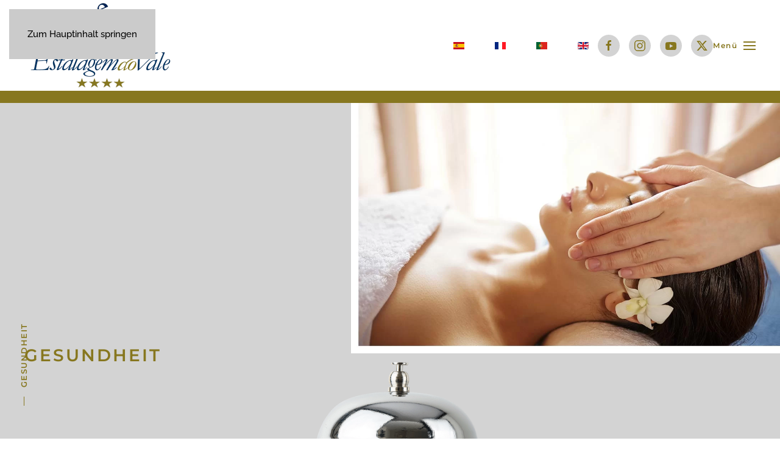

--- FILE ---
content_type: text/html; charset=utf-8
request_url: https://estalagemdovale.com/de/health-and-wellness-de
body_size: 11770
content:
<!DOCTYPE html>
<html lang="de-de" dir="ltr">
    <head>
        <meta name="viewport" content="width=device-width, initial-scale=1">
        <link rel="icon" href="/images/favicon.png" sizes="any">
                <link rel="apple-touch-icon" href="/images/touch.jpg">
        <meta charset="utf-8">
	<meta name="author" content="WebFarol">
	<meta name="description" content="Book your stay at Estalagem do Vale hotel and find out the best way to dive in pure nature of Madeira Island">
	<meta name="generator" content="Joomla! - Open Source Content Management">
	<title>Book Your stay at Estalagem do Vale - Madeira Island</title>
	<link href="https://estalagemdovale.com/es/health-and-wellness-es" rel="alternate" hreflang="es-ES">
	<link href="https://estalagemdovale.com/fr/health-and-wellness-fr" rel="alternate" hreflang="fr-FR">
	<link href="https://estalagemdovale.com/de/health-and-wellness-de" rel="alternate" hreflang="de-DE">
	<link href="https://estalagemdovale.com/pt/health-and-wellness-pt" rel="alternate" hreflang="pt-PT">
	<link href="https://estalagemdovale.com/en/health-and-wellness-en" rel="alternate" hreflang="en-GB">
	<link href="https://estalagemdovale.com/de/component/search/?id=201&amp;Itemid=153&amp;format=opensearch" rel="search" title="Search Book your stay at Estalagem do Vale - São Vicente - Madeira Island" type="application/opensearchdescription+xml">
<link href="/media/vendor/joomla-custom-elements/css/joomla-alert.min.css?0.4.1" rel="stylesheet">
	<link href="/media/system/css/joomla-fontawesome.min.css?4.5.32" rel="preload" as="style" onload="this.onload=null;this.rel='stylesheet'">
	<link href="/templates/yootheme/css/theme.20.css?1764602290" rel="stylesheet">
	<link href="/media/mod_languages/css/template.min.css?1da18c" rel="stylesheet">
<script src="/media/vendor/jquery/js/jquery.min.js?3.7.1"></script>
	<script src="/media/vendor/jquery/js/jquery-noconflict.min.js?3.7.1"></script>
	<script type="application/json" class="joomla-script-options new">{"joomla.jtext":{"ERROR":"Fehler","MESSAGE":"Nachricht","NOTICE":"Hinweis","WARNING":"Warnung","JCLOSE":"Schließen","JOK":"OK","JOPEN":"Öffnen"},"system.paths":{"root":"","rootFull":"https:\/\/estalagemdovale.com\/","base":"","baseFull":"https:\/\/estalagemdovale.com\/"},"csrf.token":"07e707d34cd6fc647cc1b663fd4fe275"}</script>
	<script src="/media/system/js/core.min.js?a3d8f8"></script>
	<script src="/media/system/js/messages.min.js?9a4811" type="module"></script>
	<script src="/templates/yootheme/packages/theme-cookie/app/cookie.min.js?4.5.32" defer></script>
	<script src="/templates/yootheme/vendor/assets/uikit/dist/js/uikit.min.js?4.5.32"></script>
	<script src="/templates/yootheme/vendor/assets/uikit/dist/js/uikit-icons-balou.min.js?4.5.32"></script>
	<script src="/templates/yootheme/js/theme.js?4.5.32"></script>
	<script src="/media/com_widgetkit/js/maps.js" defer></script>
	<script type="application/ld+json">{"@context":"https://schema.org","@graph":[{"@type":"Organization","@id":"https://estalagemdovale.com/#/schema/Organization/base","name":"Book your stay at Estalagem do Vale - São Vicente - Madeira Island","url":"https://estalagemdovale.com/"},{"@type":"WebSite","@id":"https://estalagemdovale.com/#/schema/WebSite/base","url":"https://estalagemdovale.com/","name":"Book your stay at Estalagem do Vale - São Vicente - Madeira Island","publisher":{"@id":"https://estalagemdovale.com/#/schema/Organization/base"}},{"@type":"WebPage","@id":"https://estalagemdovale.com/#/schema/WebPage/base","url":"https://estalagemdovale.com/de/health-and-wellness-de","name":"Book Your stay at Estalagem do Vale - Madeira Island","description":"Book your stay at Estalagem do Vale hotel and find out the best way to dive in pure nature of Madeira Island","isPartOf":{"@id":"https://estalagemdovale.com/#/schema/WebSite/base"},"about":{"@id":"https://estalagemdovale.com/#/schema/Organization/base"},"inLanguage":"de-DE"},{"@type":"Article","@id":"https://estalagemdovale.com/#/schema/com_content/article/201","name":"GESUNDHEIT","headline":"GESUNDHEIT","inLanguage":"de-DE","author":{"@type":"Person","name":"WebFarol"},"articleSection":"Programas","dateCreated":"2020-04-26T16:00:13+00:00","interactionStatistic":{"@type":"InteractionCounter","userInteractionCount":952},"isPartOf":{"@id":"https://estalagemdovale.com/#/schema/WebPage/base"}}]}</script>
	<script>window.yootheme ||= {}; var $theme = yootheme.theme = {"cookie":{"mode":"notification","template":"<div class=\"tm-cookie-banner uk-section uk-section-xsmall uk-section-secondary uk-position-relative\">\n        <div class=\"uk-container uk-container-expand uk-text-center\">\n\n            <p>Durch die Nutzung dieser Website stimmen Sie der Verwendung von Cookies zu, wie in unserer beschrieben <a href=\"de\/privacy-policy-de\">Datenschutz-Bestimmungen<\/a>.<\/p>\n                            <button type=\"button\" class=\"js-accept uk-button uk-button-primary uk-margin-small-left\" data-uk-toggle=\"target: !.uk-section; animation: true\">Ok<\/button>\n            \n            \n        <\/div>\n    <\/div>","position":"top"},"i18n":{"close":{"label":"Schlie\u00dfen"},"totop":{"label":"Zur\u00fcck nach oben"},"marker":{"label":"\u00d6ffnen"},"navbarToggleIcon":{"label":"Men\u00fc \u00f6ffnen"},"paginationPrevious":{"label":"Vorherige Seite"},"paginationNext":{"label":"N\u00e4chste Seite"},"searchIcon":{"toggle":"Suche \u00f6ffnen","submit":"Suche ausf\u00fchren"},"slider":{"next":"N\u00e4chste Folie","previous":"Vorherige Folie","slideX":"Folie %s","slideLabel":"%s von %s"},"slideshow":{"next":"N\u00e4chste Folie","previous":"Vorherige Folie","slideX":"Folie %s","slideLabel":"%s von %s"},"lightboxPanel":{"next":"N\u00e4chste Folie","previous":"Vorherige Folie","slideLabel":"%s von %s","close":"Schlie\u00dfen"}}};</script>
	<link href="https://estalagemdovale.com/en/health-and-wellness-en" rel="alternate" hreflang="x-default">

    </head>
    <body class="">

        <div class="uk-hidden-visually uk-notification uk-notification-top-left uk-width-auto">
            <div class="uk-notification-message">
                <a href="#tm-main" class="uk-link-reset">Zum Hauptinhalt springen</a>
            </div>
        </div>

        
        
        <div class="tm-page">

                        


<header class="tm-header-mobile uk-hidden@m">


    
        <div class="uk-navbar-container">

            <div class="uk-container uk-container-expand">
                <nav class="uk-navbar" uk-navbar="{&quot;align&quot;:&quot;left&quot;,&quot;container&quot;:&quot;.tm-header-mobile&quot;,&quot;boundary&quot;:&quot;.tm-header-mobile .uk-navbar-container&quot;}">

                                        <div class="uk-navbar-left ">

                        
                                                    <a uk-toggle href="#tm-dialog-mobile" class="uk-navbar-toggle">

        
        <div uk-navbar-toggle-icon></div>

        
    </a>
                        
                        
                    </div>
                    
                                        <div class="uk-navbar-center">

                                                    <a href="https://estalagemdovale.com/de/" aria-label="Zurück zur Startseite" class="uk-logo uk-navbar-item">
    <picture>
<source type="image/webp" srcset="/templates/yootheme/cache/e7/logo-e7652411.webp 150w, /templates/yootheme/cache/ba/logo-bae7e731.webp 300w" sizes="(min-width: 150px) 150px">
<img alt="Estalagem do Vale" loading="eager" src="/templates/yootheme/cache/cc/logo-cc7623c3.png" width="150" height="89">
</picture></a>
                        
                        
                    </div>
                    
                    
                </nav>
            </div>

        </div>

    



        <div id="tm-dialog-mobile" uk-offcanvas="container: true; overlay: true" mode="slide">
        <div class="uk-offcanvas-bar uk-flex uk-flex-column">

                        <button class="uk-offcanvas-close uk-close-large" type="button" uk-close uk-toggle="cls: uk-close-large; mode: media; media: @s"></button>
            
                        <div class="uk-margin-auto-bottom">
                
<div class="uk-grid uk-child-width-1-1" uk-grid>    <div>
<div class="uk-panel" id="module-menu-dialog-mobile">

    
    
<ul class="uk-nav uk-nav-default">
    
	<li class="item-868"><a href="/de/">ANFANG</a></li>
	<li class="item-869"><a href="/de/the-hotel-de">DAS HOTEL</a></li>
	<li class="item-870"><a href="/de/rooms-and-suites-de">ZIMMER &amp; SUITEN</a></li>
	<li class="item-872"><a href="/de/bar-cellar-de">BAR &amp; KELLER</a></li>
	<li class="item-873"><a href="/de/spa-de">SPA</a></li>
	<li class="item-874"><a href="/de/gallery-de">GALERIE</a></li>
	<li class="item-875"><a href="/de/offers-and-programs-de">ANGEBOTE &amp; PROGRAMME</a></li>
	<li class="item-876"><a href="/de/events-de">VERANSTALTUNGEN</a></li>
	<li class="item-878"><a href="/de/estalagem-do-vale-wine-de">STALAGEM DO VALE WEIN</a></li>
	<li class="item-879"><a href="/de/sao-vicente-de">SÃO VICENTE</a></li>
	<li class="item-880"><a href="/de/levada-walks-de">LEVADA-WANDERUNGEN</a></li>
	<li class="item-881"><a href="/de/book-now-de">BUCHEN SIE JETZT</a></li>
	<li class="item-882"><a href="https://triggle.app/GVxspVhM" target="_blank">ÜBERTRAGUNGEN</a></li>
	<li class="item-1245"><a href="/de/green-key-de">GREEN KEY</a></li>
	<li class="item-884"><a href="/de/contacts-de">KONTAKTE</a></li></ul>

</div>
</div>    <div>
<div class="uk-panel" id="module-96">

    
    
<div class="uk-panel mod-languages">

    
    
        <ul class="uk-subnav">
                                            <li >
                    <a style="display: flex !important;" href="/es/health-and-wellness-es">
                                                    <img title="Español (España)" src="/media/mod_languages/images/es_es.gif" alt="Español (España)">                                            </a>
                </li>
                                                            <li >
                    <a style="display: flex !important;" href="/fr/health-and-wellness-fr">
                                                    <img title="Français (France)" src="/media/mod_languages/images/fr_fr.gif" alt="Français (France)">                                            </a>
                </li>
                                                            <li class="uk-active">
                    <a style="display: flex !important;" href="https://estalagemdovale.com/de/health-and-wellness-de">
                                                    <img title="Deutsch (Deutschland)" src="/media/mod_languages/images/de_de.gif" alt="Deutsch (Deutschland)">                                            </a>
                </li>
                                                            <li >
                    <a style="display: flex !important;" href="/pt/health-and-wellness-pt">
                                                    <img title="Português (Portugal)" src="/media/mod_languages/images/pt_pt.gif" alt="Português (Portugal)">                                            </a>
                </li>
                                                            <li >
                    <a style="display: flex !important;" href="/en/health-and-wellness-en">
                                                    <img title="English (United Kingdom)" src="/media/mod_languages/images/en_gb.gif" alt="English (United Kingdom)">                                            </a>
                </li>
                                    </ul>

    
    
</div>

</div>
</div>    <div>
<div class="uk-panel" id="module-tm-4">

    
    

    <form id="search-tm-4" action="/de/health-and-wellness-de" method="post" role="search" class="uk-search uk-search-default uk-width-1-1"><span uk-search-icon></span><input name="searchword" placeholder="Suche" minlength="3" aria-label="Suche" type="search" class="uk-search-input"><input type="hidden" name="task" value="search"><input type="hidden" name="option" value="com_search"><input type="hidden" name="Itemid" value="153"></form>
    

</div>
</div>    <div>
<div class="uk-panel" id="module-tm-6">

    
    <ul class="uk-grid uk-flex-inline uk-flex-middle uk-flex-nowrap uk-grid-small">                    <li><a href="https://www.facebook.com/estalagemdovale" class="uk-preserve-width uk-icon-button" rel="noreferrer" target="_blank"><span uk-icon="icon: facebook;"></span></a></li>
                    <li><a href="https://instagram.com/estalagemdovale" class="uk-preserve-width uk-icon-button" rel="noreferrer" target="_blank"><span uk-icon="icon: instagram;"></span></a></li>
                    <li><a href="https://www.youtube.com/channel/UCL0WBNYquHRgXf5Mvj0Ag1Q" class="uk-preserve-width uk-icon-button" rel="noreferrer" target="_blank"><span uk-icon="icon: youtube;"></span></a></li>
                    <li><a href="https://twitter.com/estalagemdovale" class="uk-preserve-width uk-icon-button" rel="noreferrer" target="_blank"><span uk-icon="icon: twitter;"></span></a></li>
            </ul>
</div>
</div></div>
            </div>
            
            
        </div>
    </div>
    
    
    

</header>




<header class="tm-header uk-visible@m">



        <div uk-sticky media="@m" show-on-up animation="uk-animation-slide-top" cls-active="uk-navbar-sticky" sel-target=".uk-navbar-container">
    
        <div class="uk-navbar-container">

            <div class="uk-container uk-container-large">
                <nav class="uk-navbar" uk-navbar="{&quot;align&quot;:&quot;left&quot;,&quot;container&quot;:&quot;.tm-header &gt; [uk-sticky]&quot;,&quot;boundary&quot;:&quot;.tm-header .uk-navbar-container&quot;}">

                                        <div class="uk-navbar-left ">

                                                    <a href="https://estalagemdovale.com/de/" aria-label="Zurück zur Startseite" class="uk-logo uk-navbar-item">
    <picture>
<source type="image/webp" srcset="/templates/yootheme/cache/ce/logo-cead90e3.webp 250w, /templates/yootheme/cache/fd/logo-fdddd3db.webp 500w" sizes="(min-width: 250px) 250px">
<img alt="Estalagem do Vale" loading="eager" src="/templates/yootheme/cache/e5/logo-e5be9731.png" width="250" height="149">
</picture><picture>
<source type="image/webp" srcset="/templates/yootheme/cache/35/logo-branco-3577a721.webp 250w, /templates/yootheme/cache/99/logo-branco-99f70af0.webp 500w" sizes="(min-width: 250px) 250px">
<img class="uk-logo-inverse" alt="Estalagem do Vale" loading="eager" src="/templates/yootheme/cache/f3/logo-branco-f335bb27.png" width="250" height="149">
</picture></a>
                        
                                                    
                        
                        
                    </div>
                    
                    
                                        <div class="uk-navbar-right">

                        
                                                    
<div class="uk-navbar-item" id="module-95">

    
    
<div class="uk-panel mod-languages">

    
    
        <ul class="uk-subnav">
                                            <li >
                    <a style="display: flex !important;" href="/es/health-and-wellness-es">
                                                    <img title="Español (España)" src="/media/mod_languages/images/es_es.gif" alt="Español (España)">                                            </a>
                </li>
                                                            <li >
                    <a style="display: flex !important;" href="/fr/health-and-wellness-fr">
                                                    <img title="Français (France)" src="/media/mod_languages/images/fr_fr.gif" alt="Français (France)">                                            </a>
                </li>
                                                                                        <li >
                    <a style="display: flex !important;" href="/pt/health-and-wellness-pt">
                                                    <img title="Português (Portugal)" src="/media/mod_languages/images/pt_pt.gif" alt="Português (Portugal)">                                            </a>
                </li>
                                                            <li >
                    <a style="display: flex !important;" href="/en/health-and-wellness-en">
                                                    <img title="English (United Kingdom)" src="/media/mod_languages/images/en_gb.gif" alt="English (United Kingdom)">                                            </a>
                </li>
                                    </ul>

    
    
</div>

</div>

<div class="uk-navbar-item" id="module-tm-5">

    
    <ul class="uk-grid uk-flex-inline uk-flex-middle uk-flex-nowrap uk-grid-small">                    <li><a href="https://www.facebook.com/estalagemdovale" class="uk-preserve-width uk-icon-button" rel="noreferrer" target="_blank"><span uk-icon="icon: facebook;"></span></a></li>
                    <li><a href="https://instagram.com/estalagemdovale" class="uk-preserve-width uk-icon-button" rel="noreferrer" target="_blank"><span uk-icon="icon: instagram;"></span></a></li>
                    <li><a href="https://www.youtube.com/channel/UCL0WBNYquHRgXf5Mvj0Ag1Q" class="uk-preserve-width uk-icon-button" rel="noreferrer" target="_blank"><span uk-icon="icon: youtube;"></span></a></li>
                    <li><a href="https://twitter.com/estalagemdovale" class="uk-preserve-width uk-icon-button" rel="noreferrer" target="_blank"><span uk-icon="icon: twitter;"></span></a></li>
            </ul>
</div>
<a uk-toggle href="#tm-dialog" class="uk-navbar-toggle">

                <span class="uk-margin-small-right uk-text-middle">Menü</span>
        
        <div uk-navbar-toggle-icon></div>

        
    </a>
                        
                    </div>
                    
                </nav>
            </div>

        </div>

        </div>
    






        <div id="tm-dialog" uk-offcanvas="container: true" mode="slide" flip overlay>
        <div class="uk-offcanvas-bar uk-flex uk-flex-column">

            <button class="uk-offcanvas-close uk-close-large" type="button" uk-close uk-toggle="cls: uk-close-large; mode: media; media: @s"></button>

                        <div class="uk-margin-auto-bottom tm-height-expand">
                
<div class="uk-grid uk-child-width-1-1" uk-grid>    <div>
<div class="uk-panel" id="module-menu-dialog">

    
    
<ul class="uk-nav uk-nav-primary uk-nav-">
    
	<li class="item-868"><a href="/de/">ANFANG</a></li>
	<li class="item-869"><a href="/de/the-hotel-de">DAS HOTEL</a></li>
	<li class="item-870"><a href="/de/rooms-and-suites-de">ZIMMER &amp; SUITEN</a></li>
	<li class="item-872"><a href="/de/bar-cellar-de">BAR &amp; KELLER</a></li>
	<li class="item-873"><a href="/de/spa-de">SPA</a></li>
	<li class="item-874"><a href="/de/gallery-de">GALERIE</a></li>
	<li class="item-875"><a href="/de/offers-and-programs-de">ANGEBOTE &amp; PROGRAMME</a></li>
	<li class="item-876"><a href="/de/events-de">VERANSTALTUNGEN</a></li>
	<li class="item-878"><a href="/de/estalagem-do-vale-wine-de">STALAGEM DO VALE WEIN</a></li>
	<li class="item-879"><a href="/de/sao-vicente-de">SÃO VICENTE</a></li>
	<li class="item-880"><a href="/de/levada-walks-de">LEVADA-WANDERUNGEN</a></li>
	<li class="item-881"><a href="/de/book-now-de">BUCHEN SIE JETZT</a></li>
	<li class="item-882"><a href="https://triggle.app/GVxspVhM" target="_blank">ÜBERTRAGUNGEN</a></li>
	<li class="item-1245"><a href="/de/green-key-de">GREEN KEY</a></li>
	<li class="item-884"><a href="/de/contacts-de">KONTAKTE</a></li></ul>

</div>
</div>    <div>
<div class="uk-panel" id="module-tm-3">

    
    

    <form id="search-tm-3" action="/de/health-and-wellness-de" method="post" role="search" class="uk-search uk-search-default uk-width-1-1"><span uk-search-icon></span><input name="searchword" placeholder="Suche" minlength="3" aria-label="Suche" type="search" class="uk-search-input"><input type="hidden" name="task" value="search"><input type="hidden" name="option" value="com_search"><input type="hidden" name="Itemid" value="153"></form>
    

</div>
</div></div>
            </div>
            
            
        </div>
    </div>
    
    
    


</header>

            
            

            <main id="tm-main" >

                
                <div id="system-message-container" aria-live="polite"></div>

                <!-- Builder #page --><style class="uk-margin-remove-adjacent">@media (max-width: 2200px){#page\#0 > *{background-size: 55%!important;}}</style>
<div class="uk-section-secondary uk-section uk-section-xsmall uk-padding-remove-bottom">
    
        
        
        
            
                                <div class="uk-container">                
                    <div class="uk-grid tm-grid-expand uk-child-width-1-1 uk-grid-margin">
<div class="uk-width-1-1@m">
    
        
            
            
            
                
                    
                
            
        
    
</div></div>
                                </div>                
            
        
    
</div>
<div id="page#0" class="uk-section-muted">
        <div data-src="/de/component/ajax/?p=image&amp;src=%7B%22file%22%3A%22images%2Festatico%2Fbw-health-and-wellness.jpg%22%2C%22thumbnail%22%3A%2250%25%2C%2C%22%7D&amp;hash=d7bd453e" data-sources="[{&quot;type&quot;:&quot;image\/webp&quot;,&quot;srcset&quot;:&quot;\/templates\/yootheme\/cache\/dc\/bw-health-and-wellness-dc92c551.webp 600w, \/de\/component\/ajax\/?p=image&amp;src=%7B%22file%22%3A%22images%2Festatico%2Fbw-health-and-wellness.jpg%22%2C%22type%22%3A%22webp%2C85%22%2C%22thumbnail%22%3A%22768%2C448%2C%22%7D&amp;hash=772ac885 768w, \/templates\/yootheme\/cache\/a1\/bw-health-and-wellness-a190dbb3.webp 1024w, \/templates\/yootheme\/cache\/80\/bw-health-and-wellness-805de404.webp 1200w&quot;,&quot;sizes&quot;:&quot;(max-aspect-ratio: 600\/350) 171vh&quot;}]" uk-img class="uk-background-norepeat uk-background-cover uk-background-top-right uk-background-image@m uk-section uk-section-large">    
        
        
                <div class="uk-position-relative">        
            
                                <div class="uk-container">                
                    <div class="uk-grid tm-grid-expand uk-grid-collapse" uk-grid>
<div class="uk-width-2-3@m">
    
        
            
            
            
                
                    
<div class="uk-panel uk-margin" uk-parallax="y: 0,100; easing: 1; media: @m" uk-scrollspy="target: [uk-scrollspy-class];">
    
                <div class="uk-grid-large uk-flex-middle" uk-grid>        
                        <div class="uk-width-1-2@s uk-flex-last@s">            
                                

    
                <picture>
<source type="image/webp" srcset="/templates/yootheme/cache/9e/bw-vertical-ofertas-9e23ffbb.webp 768w, /templates/yootheme/cache/35/bw-vertical-ofertas-35d80a90.webp 900w" sizes="(min-width: 900px) 900px">
<img src="/templates/yootheme/cache/96/bw-vertical-ofertas-968caec1.png" width="900" height="1350" alt="Estalagem do Vale" loading="lazy" class="el-image">
</picture>        
        
    
                
                        </div>            
                        <div class="uk-width-expand uk-margin-remove-first-child">            
                
                
                    

        
                <h3 class="el-title uk-h2 uk-margin-small-top uk-margin-remove-bottom">                        GESUNDHEIT                    </h3>        
        
    
        
        
        
        
        

                
                
                        </div>            
                </div>        
    
</div>
                
            
        
    
</div>
<div class="uk-width-1-3@m">
    
        
            
            
            
                
                    
                
            
        
    
</div></div>
                                </div>                
            
                    <div class="tm-section-title uk-position-center-left uk-position-medium uk-text-nowrap uk-visible@l">                <div class="tm-rotate-180">GESUNDHEIT</div>
            </div>        </div>
        
        </div>
    
</div>
<div class="uk-section-default uk-section uk-padding-remove-bottom">
    
        
        
        
            
                                <div class="uk-container">                
                    <div class="uk-grid tm-grid-expand uk-child-width-1-1 uk-grid-margin">
<div class="uk-width-1-1@m">
    
        
            
            
            
                
                    <div class="uk-divider-vertical"></div>
<h1 class="uk-h1 uk-font-tertiary uk-margin-remove-bottom uk-text-center">        Ihr Wohlbefinden ist unsere Priorität    </h1>
<h3 class="uk-heading-medium uk-text-primary uk-margin-remove-top uk-text-center">        GESUNDHEIT    </h3>
                
            
        
    
</div></div>
                                </div>                
            
        
    
</div>
<div class="uk-section-default uk-section">
    
        
        
        
            
                                <div class="uk-container">                
                    <div class="uk-grid tm-grid-expand uk-child-width-1-1 uk-grid-margin">
<div class="uk-width-1-1@m">
    
        
            
            
            
                
                    <div class="uk-panel uk-margin"><ul>
<li>Full Afternoon Tea für 2 Personen + 2 Massagen Ihrer Wahl (bis maximal 35,00 € pro Massage);</li>
<li>Im Programm enthaltene Massagen: Massage im indischen Kopf; Reflexzonenmassage; gelegene entspannende Massage; allgemeine Entspannungsmassage; Massagekerzen; Massage Orange.</li>
</ul>

<div class="uk-alert uk-alert-danger">PREIS: 80,00 € (GÜLTIG FÜR 2 PERSONEN)</div></div><div class="uk-panel uk-margin"><p><em>Die Preise können sich ohne Vorankündigung ändern</em></p></div>
<div class="uk-margin uk-text-center">
    
    
        
        
<a class="el-content uk-width-1-1 uk-button uk-button-secondary uk-button-large uk-flex-inline uk-flex-center uk-flex-middle" href="/de/contacts-de">
        <span class="uk-margin-small-right" uk-icon="mail"></span>    
        KONTAKTIERE UNS    
    
</a>


        
    
    
</div>

                
            
        
    
</div></div>
                                </div>                
            
        
    
</div>
<div class="uk-section-default uk-section">
    
        
        
        
            
                
                    <div class="uk-grid tm-grid-expand uk-grid-column-small uk-grid-margin" uk-grid>
<div class="uk-flex uk-flex-column uk-width-1-3@m">
    
        
            
            
            
                
                    
<div class="uk-flex-1 uk-flex uk-flex-column uk-margin uk-text-left" uk-scrollspy="target: [uk-scrollspy-class];">
        <a class="uk-flex-1 uk-card uk-card-secondary uk-card-small uk-card-hover uk-link-toggle" href="/de/explore-sao-vicente-de">    
        
            
                
            
            
                                <div class="uk-card-media-top">

    
                <picture>
<source type="image/webp" srcset="/templates/yootheme/cache/b4/explore-sao-vicente-b4608431.webp 768w, /templates/yootheme/cache/ed/explore-sao-vicente-ed51896f.webp 1024w, /templates/yootheme/cache/cb/explore-sao-vicente-cbd333e7.webp 1366w, /templates/yootheme/cache/8e/explore-sao-vicente-8e47f7fc.webp 1600w" sizes="(min-width: 1600px) 1600px">
<img src="/templates/yootheme/cache/56/explore-sao-vicente-56f0b420.jpeg" width="1600" height="1070" alt="Estalagem do Vale" loading="lazy" class="el-image">
</picture>        
        
    
</div>                
                                <div class="uk-card-body uk-margin-remove-first-child">                
                    

        
                <h3 class="el-title uk-card-title uk-margin-top uk-margin-remove-bottom">                        ERKUNDEN SIE SÃO VINCENT                    </h3>        
                <div class="el-meta uk-text-meta uk-margin-top">Wählen Sie während Ihres Aufenthalts eines oder mehrere verfügbare Programme, die wir für Sie haben, indem Sie 48 Stunden im Voraus buchen.</div>        
    
        
        
        
        
        

                                </div>                
                
            
        
        </a>    
</div>
<div class="uk-flex-1 uk-flex uk-flex-column uk-margin" uk-scrollspy="target: [uk-scrollspy-class];">
        <a class="uk-flex-1 uk-card uk-card-secondary uk-card-small uk-card-hover uk-link-toggle" href="/de/wine-and-cheese-tasting-de">    
        
            
                
            
            
                                <div class="uk-card-media-top">

    
                <picture>
<source type="image/webp" srcset="/templates/yootheme/cache/ea/wine-and-cheese-eab3ec6a.webp 768w, /templates/yootheme/cache/11/wine-and-cheese-11b6d27b.webp 1024w, /templates/yootheme/cache/37/wine-and-cheese-373468f3.webp 1366w, /templates/yootheme/cache/18/wine-and-cheese-180c7a71.webp 1600w" sizes="(min-width: 1600px) 1600px">
<img src="/templates/yootheme/cache/47/wine-and-cheese-47aefe46.jpeg" width="1600" height="1070" alt="Estalagem do Vale" loading="lazy" class="el-image">
</picture>        
        
    
</div>                
                                <div class="uk-card-body uk-margin-remove-first-child">                
                    

        
                <h3 class="el-title uk-card-title uk-margin-top uk-margin-remove-bottom">                        WEIN- & KÄSEPROBE                    </h3>        
                <div class="el-meta uk-text-meta uk-margin-top">Probieren Sie die besten Weine und Käsesorten der Region</div>        
    
        
        
        
        
        

                                </div>                
                
            
        
        </a>    
</div>
<div class="uk-flex-1 uk-flex uk-flex-column uk-margin" uk-scrollspy="target: [uk-scrollspy-class];">
        <a class="uk-flex-1 uk-card uk-card-secondary uk-card-small uk-card-hover uk-link-toggle" href="/de/mini-holidays-de">    
        
            
                
            
            
                                <div class="uk-card-media-top">

    
                <picture>
<source type="image/webp" srcset="/templates/yootheme/cache/92/miniholidays-92e0f61b.webp 768w, /templates/yootheme/cache/95/miniholidays-95f9bb4b.webp 1024w, /templates/yootheme/cache/b3/miniholidays-b37b01c3.webp 1366w, /templates/yootheme/cache/2c/miniholidays-2c1babd1.webp 1600w" sizes="(min-width: 1600px) 1600px">
<img src="/templates/yootheme/cache/bb/miniholidays-bbebe6cc.jpeg" width="1600" height="1070" alt="Estalagem do Vale" loading="lazy" class="el-image">
</picture>        
        
    
</div>                
                                <div class="uk-card-body uk-margin-remove-first-child">                
                    

        
                <h3 class="el-title uk-card-title uk-margin-top uk-margin-remove-bottom">                        MINI-URLAUB                    </h3>        
                <div class="el-meta uk-text-meta uk-margin-top">Gastronomie, Romantik, Sport und Kultururlaub</div>        
    
        
        
        
        
        

                                </div>                
                
            
        
        </a>    
</div>
<div class="uk-flex-1 uk-flex uk-flex-column uk-margin" uk-scrollspy="target: [uk-scrollspy-class];">
        <a class="uk-flex-1 uk-card uk-card-secondary uk-card-small uk-card-hover uk-link-toggle" href="/de/typical-drinks-de">    
        
            
                
            
            
                                <div class="uk-card-media-top">

    
                <picture>
<source type="image/webp" srcset="/templates/yootheme/cache/b7/typical-drinks-b7b7acdb.webp 768w, /templates/yootheme/cache/fe/typical-drinks-fe8772e1.webp 1024w, /templates/yootheme/cache/d8/typical-drinks-d805c869.webp 1366w, /templates/yootheme/cache/01/typical-drinks-01985acb.webp 1600w" sizes="(min-width: 1600px) 1600px">
<img src="/templates/yootheme/cache/e1/typical-drinks-e17492c0.jpeg" width="1600" height="1070" alt="Estalagem do Vale" loading="lazy" class="el-image">
</picture>        
        
    
</div>                
                                <div class="uk-card-body uk-margin-remove-first-child">                
                    

        
                <h3 class="el-title uk-card-title uk-margin-top uk-margin-remove-bottom">                        TYPISCHE GETRÄNKE                    </h3>        
                <div class="el-meta uk-text-meta uk-margin-top">Unsere typischsten Getränke zu Ihrer Verfügung...</div>        
    
        
        
        
        
        

                                </div>                
                
            
        
        </a>    
</div>
                
            
        
    
</div>
<div class="uk-flex uk-flex-column uk-width-1-3@m">
    
        
            
            
            
                
                    
<div class="uk-flex-1 uk-flex uk-flex-column uk-margin" uk-scrollspy="target: [uk-scrollspy-class];">
        <a class="uk-flex-1 uk-card uk-card-secondary uk-card-small uk-card-hover uk-link-toggle" href="/de/free-nights-de">    
        
            
                
            
            
                                <div class="uk-card-media-top">

    
                <picture>
<source type="image/webp" srcset="/templates/yootheme/cache/34/minimum-344de908.webp 768w, /templates/yootheme/cache/98/minimum-98b9e28c.webp 1024w, /templates/yootheme/cache/be/minimum-be3b5804.webp 1366w, /templates/yootheme/cache/09/minimum-095823c0.webp 1600w" sizes="(min-width: 1600px) 1600px">
<img src="/templates/yootheme/cache/7a/minimum-7a7eeb0a.jpeg" width="1600" height="1070" alt="Estalagem do Vale" loading="lazy" class="el-image">
</picture>        
        
    
</div>                
                                <div class="uk-card-body uk-margin-remove-first-child">                
                    

        
                <h3 class="el-title uk-card-title uk-margin-top uk-margin-remove-bottom">                        KOSTENLOSE NÄCHTE                    </h3>        
                <div class="el-meta uk-text-meta uk-margin-top">Erhalten Sie kostenlose Übernachtungen mit Mindestverzehr.</div>        
    
        
        
        
        
        

                                </div>                
                
            
        
        </a>    
</div>
<div class="uk-flex-1 uk-flex uk-flex-column uk-margin" uk-scrollspy="target: [uk-scrollspy-class];">
        <a class="uk-flex-1 uk-card uk-card-secondary uk-card-small uk-card-hover uk-link-toggle" href="/de/transfers-and-tours-de">    
        
            
                
            
            
                                <div class="uk-card-media-top">

    
                <picture>
<source type="image/webp" srcset="/templates/yootheme/cache/c1/perola-c19ce112.webp 768w, /templates/yootheme/cache/7d/perola-7d749e64.webp 1024w, /templates/yootheme/cache/5b/perola-5bf624ec.webp 1366w, /templates/yootheme/cache/6f/perola-6fba60b2.webp 1600w" sizes="(min-width: 1600px) 1600px">
<img src="/templates/yootheme/cache/12/perola-128ce6cd.jpeg" width="1600" height="1070" alt="Estalagem do Vale" loading="lazy" class="el-image">
</picture>        
        
    
</div>                
                                <div class="uk-card-body uk-margin-remove-first-child">                
                    

        
                <h3 class="el-title uk-card-title uk-margin-top uk-margin-remove-bottom">                        TAGE IN DER NATUR                    </h3>        
                <div class="el-meta uk-text-meta uk-margin-top">Das beste Tourerlebnis, das Sie bekommen können</div>        
    
        
        
        
        
        

                                </div>                
                
            
        
        </a>    
</div>
<div class="uk-flex-1 uk-flex uk-flex-column uk-margin" uk-scrollspy="target: [uk-scrollspy-class];">
        <a class="uk-flex-1 uk-card uk-card-secondary uk-card-small uk-card-hover uk-link-toggle" href="/de/escape-program-de">    
        
            
                
            
            
                                <div class="uk-card-media-top">

    
                <picture>
<source type="image/webp" srcset="/templates/yootheme/cache/75/escape-program-758705f1.webp 768w, /templates/yootheme/cache/08/escape-program-0896b732.webp 1024w, /templates/yootheme/cache/2e/escape-program-2e140dba.webp 1366w, /templates/yootheme/cache/e8/escape-program-e8041a8e.webp 1600w" sizes="(min-width: 1600px) 1600px">
<img src="/templates/yootheme/cache/0f/escape-program-0f574c48.jpeg" width="1600" height="1070" alt="Estalagem do Vale" loading="lazy" class="el-image">
</picture>        
        
    
</div>                
                                <div class="uk-card-body uk-margin-remove-first-child">                
                    

        
                <h3 class="el-title uk-card-title uk-margin-top uk-margin-remove-bottom">                        ESCAPE-PROGRAMM                    </h3>        
                <div class="el-meta uk-text-meta uk-margin-top">Machen Sie eine Pause ... ruhen Sie sich aus und tanken Sie Energie - 2-Nächte-Programm</div>        
    
        
        
        
        
        

                                </div>                
                
            
        
        </a>    
</div>
<div class="uk-flex-1 uk-flex uk-flex-column uk-margin" uk-scrollspy="target: [uk-scrollspy-class];">
        <a class="uk-flex-1 uk-card uk-card-secondary uk-card-small uk-card-hover uk-link-toggle" href="/de/long-stays-teleworking-de">    
        
            
                
            
            
                                <div class="uk-card-media-top">

    
                <picture>
<source type="image/webp" srcset="/templates/yootheme/cache/f6/long-stays-f680aa90.webp 768w, /templates/yootheme/cache/b2/long-stays-b2ac164e.webp 1024w, /templates/yootheme/cache/94/long-stays-942eacc6.webp 1366w, /templates/yootheme/cache/7b/long-stays-7b086b95.webp 1600w" sizes="(min-width: 1600px) 1600px">
<img src="/templates/yootheme/cache/e3/long-stays-e3b8e22a.jpeg" width="1600" height="1070" alt="Estalagem do Vale" loading="lazy" class="el-image">
</picture>        
        
    
</div>                
                                <div class="uk-card-body uk-margin-remove-first-child">                
                    

        
                <h3 class="el-title uk-card-title uk-margin-top uk-margin-remove-bottom">                        LANGE AUFENTHALTE TELEARBEITEN                    </h3>        
                <div class="el-meta uk-text-meta uk-margin-top">Für Aufenthalte ab 21 Nächten</div>        
    
        
        
        
        
        

                                </div>                
                
            
        
        </a>    
</div>
                
            
        
    
</div>
<div class="uk-flex uk-flex-column uk-width-1-3@m">
    
        
            
            
            
                
                    
<div class="uk-flex-1 uk-flex uk-flex-column uk-margin" uk-scrollspy="target: [uk-scrollspy-class];">
        <a class="uk-flex-1 uk-card uk-card-secondary uk-card-small uk-card-hover uk-link-toggle" href="/de/health-and-wellness-de">    
        
            
                
            
            
                                <div class="uk-card-media-top">

    
                <picture>
<source type="image/webp" srcset="/templates/yootheme/cache/94/health-9493aba6.webp 768w, /templates/yootheme/cache/68/health-68d102df.webp 1024w, /templates/yootheme/cache/4e/health-4e53b857.webp 1366w, /templates/yootheme/cache/0f/health-0f79db1e.webp 1600w" sizes="(min-width: 1600px) 1600px">
<img src="/templates/yootheme/cache/d0/health-d017d197.jpeg" width="1600" height="1070" alt="Estalagem do Vale" loading="lazy" class="el-image">
</picture>        
        
    
</div>                
                                <div class="uk-card-body uk-margin-remove-first-child">                
                    

        
                <h3 class="el-title uk-card-title uk-margin-top uk-margin-remove-bottom">                        GESUNDHEIT                    </h3>        
                <div class="el-meta uk-text-meta uk-margin-top">Ihr Wohlbefinden ist unsere Priorität</div>        
    
        
        
        
        
        

                                </div>                
                
            
        
        </a>    
</div>
<div class="uk-flex-1 uk-flex uk-flex-column uk-margin" uk-scrollspy="target: [uk-scrollspy-class];">
        <a class="uk-flex-1 uk-card uk-card-secondary uk-card-small uk-card-hover uk-link-toggle" href="/de/hotel-and-car-de">    
        
            
                
            
            
                                <div class="uk-card-media-top">

    
                <picture>
<source type="image/webp" srcset="/templates/yootheme/cache/94/hotel-and-car-94db03d5.webp 768w, /templates/yootheme/cache/4e/hotel-and-car-4ec336cc.webp 1024w, /templates/yootheme/cache/68/hotel-and-car-68418c44.webp 1366w, /templates/yootheme/cache/c2/hotel-and-car-c2d0f85f.webp 1600w" sizes="(min-width: 1600px) 1600px">
<img src="/templates/yootheme/cache/77/hotel-and-car-77161054.jpeg" width="1600" height="1070" alt="Estalagem do Vale" loading="lazy" class="el-image">
</picture>        
        
    
</div>                
                                <div class="uk-card-body uk-margin-remove-first-child">                
                    

        
                <h3 class="el-title uk-card-title uk-margin-top uk-margin-remove-bottom">                        HOTEL & AUTO                    </h3>        
                <div class="el-meta uk-text-meta uk-margin-top">Reservieren Sie jetzt mit Mietwagen inklusive</div>        
    
        
        
        
        
        

                                </div>                
                
            
        
        </a>    
</div>
<div class="uk-flex-1 uk-flex uk-flex-column uk-margin" uk-scrollspy="target: [uk-scrollspy-class];">
        <a class="uk-flex-1 uk-card uk-card-secondary uk-card-small uk-card-hover uk-link-toggle" href="/de/romance-and-enchantment-de">    
        
            
                
            
            
                                <div class="uk-card-media-top">

    
                <picture>
<source type="image/webp" srcset="/templates/yootheme/cache/46/romance-and-enchantment-460befca.webp 768w, /templates/yootheme/cache/91/romance-and-enchantment-9149dffc.webp 1024w, /templates/yootheme/cache/b7/romance-and-enchantment-b7cb6574.webp 1366w, /templates/yootheme/cache/60/romance-and-enchantment-600fdc2d.webp 1600w" sizes="(min-width: 1600px) 1600px">
<img src="/templates/yootheme/cache/96/romance-and-enchantment-961fe0d2.jpeg" width="1600" height="1070" alt="Estalagem do Vale" loading="lazy" class="el-image">
</picture>        
        
    
</div>                
                                <div class="uk-card-body uk-margin-remove-first-child">                
                    

        
                <h3 class="el-title uk-card-title uk-margin-top uk-margin-remove-bottom">                        ROMANTIK & VERZAUBERUNG                    </h3>        
                <div class="el-meta uk-text-meta uk-margin-top">Wieder verliebt sein - 2 Nächte Programm</div>        
    
        
        
        
        
        

                                </div>                
                
            
        
        </a>    
</div>
<div class="uk-flex-1 uk-flex uk-flex-column uk-margin" uk-scrollspy="target: [uk-scrollspy-class];">
        <a class="uk-flex-1 uk-card uk-card-secondary uk-card-small uk-card-hover uk-link-toggle" href="/de/romantic-night-de">    
        
            
                
            
            
                                <div class="uk-card-media-top">

    
                <picture>
<source type="image/webp" srcset="/templates/yootheme/cache/c8/romantic-night-c84058ad.webp 768w, /templates/yootheme/cache/d1/romantic-night-d12a520f.webp 1024w, /templates/yootheme/cache/f7/romantic-night-f7a8e887.webp 1366w, /templates/yootheme/cache/ee/romantic-night-eeb53a9b.webp 1600w" sizes="(min-width: 1600px) 1600px">
<img src="/templates/yootheme/cache/c0/romantic-night-c0b9968b.jpeg" width="1600" height="1070" alt="Estalagem do Vale" loading="lazy" class="el-image">
</picture>        
        
    
</div>                
                                <div class="uk-card-body uk-margin-remove-first-child">                
                    

        
                <h3 class="el-title uk-card-title uk-margin-top uk-margin-remove-bottom">                        ROMANTISCHE NACHT                    </h3>        
                <div class="el-meta uk-text-meta uk-margin-top">Schenken Sie Ihren Liebsten eine unvergessliche Nacht</div>        
    
        
        
        
        
        

                                </div>                
                
            
        
        </a>    
</div>
                
            
        
    
</div></div>
                
            
        
    
</div>
<div class="uk-section-default">
        <div data-src="/images/fundos/fundo-programas.jpg" data-sources="[{&quot;type&quot;:&quot;image\/webp&quot;,&quot;srcset&quot;:&quot;\/templates\/yootheme\/cache\/d7\/fundo-programas-d7550578.webp 3840w&quot;,&quot;sizes&quot;:&quot;(max-aspect-ratio: 3840\/1523) 252vh&quot;}]" uk-img class="uk-background-norepeat uk-background-cover uk-background-bottom-center uk-section uk-flex uk-height-viewport">    
        
        
                <div class="uk-position-relative uk-width-1-1 uk-flex uk-flex-middle">        
                        <div class="uk-width-1-1">
            
                                <div class="uk-container">                
                    <div class="uk-grid tm-grid-expand uk-child-width-1-1 uk-grid-margin">
<div class="uk-width-1-1@m">
    
        
            
            
            
                
                    
                
            
        
    
</div></div>
                                </div>                
                        </div>
            
                    <div class="tm-section-title uk-position-top-left uk-position-medium uk-margin-remove-vertical uk-visible@xl">                <div class="tm-rotate-180">GESUNDHEIT</div>
            </div>        </div>
        
        </div>
    
</div>

                
            </main>

            

                        <footer>
                <!-- Builder #footer --><style class="uk-margin-remove-adjacent">#footer\#0 .centro{text-align: center;}#footer\#1 .centro{text-align: center;}</style>
<div class="uk-section-default uk-section uk-section-xsmall">
    
        
        
        
            
                                <div class="uk-container">                
                    <div class="uk-grid tm-grid-expand uk-child-width-1-1 uk-grid-margin">
<div class="uk-width-1-1@m">
    
        
            
            
            
                
                    
<div class="uk-margin uk-width-2xlarge uk-margin-auto">
        <a class="el-link" href="/covid-19-en"><picture>
<source type="image/webp" srcset="/templates/yootheme/cache/07/clean-072dd18b.webp 768w, /templates/yootheme/cache/ad/clean-ada7ab92.webp 1024w, /templates/yootheme/cache/91/clean-91302080.webp 1366w, /templates/yootheme/cache/3e/clean-3e69c31c.webp 1600w, /templates/yootheme/cache/55/clean-55bf9fb1.webp 1920w, /templates/yootheme/cache/e7/clean-e723268b.webp 2702w" sizes="(min-width: 2702px) 2702px">
<img src="/templates/yootheme/cache/5b/clean-5b5e684b.png" width="2702" height="449" class="el-image" alt loading="lazy">
</picture></a>    
    
</div>
                
            
        
    
</div></div>
                                </div>                
            
        
    
</div>
<div class="uk-section-muted uk-section">
    
        
        
        
            
                                <div class="uk-container uk-container-large">                
                    <div class="uk-grid tm-grid-expand uk-child-width-1-1 uk-grid-margin">
<div class="uk-width-1-1@m">
    
        
            
            
            
                
                    <div class="uk-divider-vertical"></div>
<h3 class="uk-h1 uk-font-tertiary uk-margin-remove-bottom uk-text-center">        Hast du eine Frage    </h3>
<h3 class="uk-heading-medium uk-text-primary uk-margin-remove-top uk-text-center">        KONTAKTIERE UNS    </h3>
                
            
        
    
</div></div><div class="uk-grid tm-grid-expand uk-grid-margin" uk-grid>
<div class="uk-width-1-2@s uk-width-1-4@m">
    
        
            
            
            
                
                    
<h1 class="uk-h3 uk-text-center">        WIE MAN UNS KONTAKTIERT    </h1><div class="uk-panel uk-margin uk-text-justify">Rufen Sie uns an oder senden Sie eine E-Mail. Unsere Mitarbeiter werden Ihnen schnell eine Antwort geben. Wir sind überzeugt, dass unsere Antwort Ihnen die Informationen geben wird, die Sie benötigen. Das Paradies wartet auf Sie!
</div>
                
            
        
    
</div>
<div class="uk-width-1-2@s uk-width-1-4@m">
    
        
            
            
            
                
                    
<h1 class="uk-h3 uk-text-center">        KONTAKTDETAILS    </h1><div id="footer#0" class="centro"><div class="centro" itemscope itemtype="https://schema.org/Person">   
   <span itemprop="tel">+351 291 840 160<br />(Anruf ins nationale Festnetz)</span><br />
   <a itemprop="email">info<!-- >@. -->@<!-- >@. -->estalagemdovale<!-- >@. -->.<!-- >@. -->com</a>
    <br />
    GPS 32°47'28.32" N / 17° 2'20.94" W



</div></div>
                
            
        
    
</div>
<div class="uk-width-1-2@s uk-width-1-4@m">
    
        
            
            
            
                
                    
<h1 class="uk-h3 uk-text-center">        DIE ANSCHRIFT    </h1><div id="footer#1" class="centro"><div  class="centro" itemscope itemtype="https://schema.org/Person">
   <span itemprop="company">Estalagem do Vale</span><br />
<span itemprop="address">Rua Drº Gregório Dinis,37<br/>Sítio das Feiteiras de Baixo<br />9240-206 - São Vicente – Madeira</span></div></div>
                
            
        
    
</div>
<div class="uk-width-1-2@s uk-width-1-4@m">
    
        
            
            
            
                
                    
<h1 class="uk-h3 uk-text-center">        ANDERE INFORMATION    </h1><div class="uk-panel uk-margin uk-text-center"><p>GDS: AMADEUS - OD<br />- FNCEST/SABRE - HB -<br />228084/GALILEO - OD<br /> - A7131/WORD SPLAN<br />- OD - A7131</p>
<p><span>RNET 7478</span></p></div>
                
            
        
    
</div></div>
                                </div>                
            
        
    
</div>
<div class="uk-section-default uk-section">
    
        
        
        
            
                                <div class="uk-container uk-container-large">                
                    <div class="uk-grid tm-grid-expand uk-grid-column-small uk-grid-margin" uk-grid>
<div class="uk-grid-item-match uk-flex-middle uk-width-1-2@s uk-width-1-4@m">
    
        
            
            
                        <div class="uk-panel uk-width-1-1">            
                
                    
<div class="uk-margin">
        <picture>
<source type="image/webp" srcset="/templates/yootheme/cache/68/portugal-68bd91c9.webp 650w" sizes="(min-width: 650px) 650px">
<img src="/templates/yootheme/cache/89/portugal-893f4251.png" width="650" height="228" class="el-image" alt="Turismo de Portugal" loading="lazy">
</picture>    
    
</div>
                
                        </div>            
        
    
</div>
<div class="uk-grid-item-match uk-flex-middle uk-width-1-2@s uk-width-1-4@m">
    
        
            
            
                        <div class="uk-panel uk-width-1-1">            
                
                    
<div class="uk-margin">
        <picture>
<source type="image/webp" srcset="/templates/yootheme/cache/3d/madeira-3da16fa0.webp 650w" sizes="(min-width: 650px) 650px">
<img src="/templates/yootheme/cache/a6/madeira-a6914a17.png" width="650" height="228" class="el-image" alt="Discover Madeira" loading="lazy">
</picture>    
    
</div>
                
                        </div>            
        
    
</div>
<div class="uk-grid-item-match uk-flex-middle uk-width-1-2@s uk-width-1-4@m">
    
        
            
            
                        <div class="uk-panel uk-width-1-1">            
                
                    
<div class="uk-margin">
        <picture>
<source type="image/webp" srcset="/templates/yootheme/cache/1a/premios-1a387354.webp 650w" sizes="(min-width: 650px) 650px">
<img src="/templates/yootheme/cache/50/premios-509e493d.png" width="650" height="231" class="el-image" alt="Travel Awards" loading="lazy">
</picture>    
    
</div>
                
                        </div>            
        
    
</div>
<div class="uk-grid-item-match uk-flex-middle uk-width-1-2@s uk-width-1-4@m">
    
        
            
            
                        <div class="uk-panel uk-width-1-1">            
                
                    
<div class="uk-margin">
        <a class="el-link" href="/images/videos/greenkey.mp4" target="_blank"><picture>
<source type="image/webp" srcset="/templates/yootheme/cache/1c/green-key-1cb3b74b.webp 768w, /templates/yootheme/cache/27/green-key-27161e9d.webp 900w" sizes="(min-width: 900px) 900px">
<img src="/templates/yootheme/cache/f3/green-key-f383ffcf.png" width="900" height="500" class="el-image" alt="Green Key" loading="lazy">
</picture></a>    
    
</div>
                
                        </div>            
        
    
</div></div>
                                </div>                
            
        
    
</div>
<div class="uk-section-primary uk-section uk-padding-remove-bottom">
    
        
        
        
            
                                <div class="uk-container">                
                    <div class="uk-grid tm-grid-expand uk-grid-margin" uk-grid>
<div class="uk-width-1-3@m">
    
        
            
            
            
                
                    
                
            
        
    
</div>
<div class="uk-width-1-3@m">
    
        
            
            
            
                
                    
<div class="uk-margin uk-text-center">
        <a class="el-link" href="https://estalagemdovale.com"><picture>
<source type="image/webp" srcset="/templates/yootheme/cache/60/logo-branco-600f03e3.webp 768w, /templates/yootheme/cache/2c/logo-branco-2cf8c454.webp 1000w" sizes="(min-width: 1000px) 1000px">
<img src="/templates/yootheme/cache/ed/logo-branco-edcfaab6.png" width="1000" height="595" class="el-image" alt="Estalagem do Vale" loading="lazy">
</picture></a>    
    
</div>
                
            
        
    
</div>
<div class="uk-width-1-3@m">
    
        
            
            
            
                
                    
                
            
        
    
</div></div>
                                </div>                
            
        
    
</div>
<div class="uk-section-primary uk-section">
    
        
        
        
            
                                <div class="uk-container">                
                    <div class="uk-grid tm-grid-expand uk-child-width-1-1 uk-grid-margin">
<div class="uk-light uk-width-1-1@m">
    
        
            
            
            
                
                    
<div class="uk-margin uk-text-center" uk-scrollspy="target: [uk-scrollspy-class];">    <ul class="uk-child-width-auto uk-grid-medium uk-flex-inline uk-flex-middle" uk-grid>
            <li class="el-item">
<a class="el-link uk-icon-button" href="https://www.facebook.com/estalagemdovale" rel="noreferrer"><span uk-icon="icon: facebook;"></span></a></li>
            <li class="el-item">
<a class="el-link uk-icon-button" href="https://www.instagram.com/estalagemdovale" rel="noreferrer"><span uk-icon="icon: instagram;"></span></a></li>
            <li class="el-item">
<a class="el-link uk-icon-button" href="https://www.youtube.com/channel/UCL0WBNYquHRgXf5Mvj0Ag1Q" rel="noreferrer"><span uk-icon="icon: youtube;"></span></a></li>
            <li class="el-item">
<a class="el-link uk-icon-button" href="https://twitter.com/estalagemdovale" rel="noreferrer"><span uk-icon="icon: twitter;"></span></a></li>
    
    </ul></div>
                
            
        
    
</div></div><div class="uk-grid tm-grid-expand uk-child-width-1-1 uk-grid-margin">
<div class="uk-light uk-width-1-1@m">
    
        
            
            
            
                
                    
<div class="uk-text-center">
    <ul class="uk-margin-remove-bottom uk-subnav  uk-subnav-divider uk-flex-center" uk-margin>        <li class="el-item ">
    <a class="el-link" href="/de/privacy-policy-de">Datenschutz-Bestimmungen</a></li>
        <li class="el-item ">
    <a class="el-link" href="https://sousahotels.com" target="_blank">Sousa Hotels</a></li>
        <li class="el-item ">
    <a class="el-link" href="https://hotel-imperatriz.com" target="_blank">Aparthotel Imperatriz</a></li>
        <li class="el-item ">
    <a class="el-link" href="/de/contacts-de">Kontakte</a></li>
        </ul>
</div>
                
            
        
    
</div></div><div class="uk-grid tm-grid-expand uk-grid-margin" uk-grid>
<div class="uk-width-1-3@m">
    
        
            
            
            
                
                    
                
            
        
    
</div>
<div class="uk-light uk-width-1-3@m">
    
        
            
            
            
                
                    
<div class="uk-margin uk-text-center">
        <a class="el-link" href="https://www.livroreclamacoes.pt/inicio" target="_blank"><picture>
<source type="image/webp" srcset="/templates/yootheme/cache/6a/reclamacoes-6a64b1ac.webp 200w, /templates/yootheme/cache/c6/reclamacoes-c60211a4.webp 400w" sizes="(min-width: 200px) 200px">
<img src="/templates/yootheme/cache/e8/reclamacoes-e84d44eb.png" width="200" height="83" class="el-image" alt="Livro de Reclamações Online" loading="lazy">
</picture></a>    
    
</div>
                
            
        
    
</div>
<div class="uk-width-1-3@m">
    
        
            
            
            
                
                    
                
            
        
    
</div></div><div class="uk-grid tm-grid-expand uk-grid-margin" uk-grid>
<div class="uk-light uk-width-1-3@m">
    
        
            
            
            
                
                    <div class="uk-panel uk-margin">By <a href="https://webfarol.com" target="_blank">WebFarol</></div>
                
            
        
    
</div>
<div class="uk-width-1-3@m">
    
        
            
            
            
                
                    <div><script>
  (function(i,s,o,g,r,a,m){i['GoogleAnalyticsObject']=r;i[r]=i[r]||function(){
  (i[r].q=i[r].q||[]).push(arguments)},i[r].l=1*new Date();a=s.createElement(o),
  m=s.getElementsByTagName(o)[0];a.async=1;a.src=g;m.parentNode.insertBefore(a,m)
  })(window,document,'script','//www.google-analytics.com/analytics.js','ga');

  ga('create', 'UA-45857518-48', 'auto');
  ga('send', 'pageview');

</script></div><div class="uk-panel seo uk-margin"><p>This hotel is in the north of Madeira Island, deep in the laurissilva forest. The best hotel and accommodation of Madeira Island. Nature and laurissilva forest. Levada walks into the nature. The best hotel in Madeira Island at the best rates. The hotel have all the facilities. The best hotel you can get is Estalagem do Vale. If you want to dicover nature of Madeira Island, the Estalagem do Vale Hotel is the best choice. You can make alot of levada walks inte the deep nature of Madeira Island, and stay at the best accommodation you can get. The hotel have the most confort accommodation at the best price. Get the most amazing hotel of the north of Madeira Island. The nature is amazing and you can relax at Estalagem do Vale. The levada walks are fantastic way to meet Madeira Island. Book your satu with Estalagem do Vale, the best hotel with the best accomodation in Madeira Island. Your book is wating for you at the best price. Book with Estalagem do Vale is the best way to meet nature and made some fantastic levada walks. Book now and get the best hotel rate. The nature is fantastic so you must book now. São vicente is a small village and traditional one to. If you book your stay with us we will be booking the bes way to meet São Vicente.</p></div>
                
            
        
    
</div>
<div class="uk-width-1-3@m">
    
        
            
            
            
                
                    
<div class="uk-margin uk-text-right"><a href="#" title="To top" uk-totop uk-scroll></a></div>
                
            
        
    
</div></div>
                                </div>                
            
        
    
</div>            </footer>
            
        </div>

        
        

    </body>
</html>

            <style>
                :root {
                    --button-color: #87771f;
                }
            </style>
        <div id="virtual-assistant" 
    class="chatbox light-theme" 
    style="
        --button-color: #87771f; 
        --font-size: 14px;">
    
    <div class="chat-header">
        <h3>Virtueller Assistent</h3>
        <button id="toggle-theme" class="theme-button">Dunkles Thema</button>
    </div>
    
    <div id="chat-content" class="chat-content"></div>
    
    <div class="chat-input">
        <input type="text" id="chat-input" placeholder="Geben Sie Ihre Nachricht ein..." />
        <button id="send-message" class="send-button">Senden</button>
    </div>
    
    <div class="chat-footer">
        <button id="reset-chat" class="reset-button">Chat zurücksetzen</button>
        <button id="minimize-chat" class="reset-button align-right">Minimieren</button>
    </div>
</div>
<link rel="stylesheet" href="https://estalagemdovale.com/plugins/system/virtualassistant/assets/css/virtualassistant.css"><script>window.VirtualAssistantTranslations = {"assistant":"Assistent","welcomeMessage":"Welcome to Estalagem do Vale! How can I help you today? Feel free to ask any questions!","themeLight":"Helles Thema","themeDark":"Dunkles Thema","minimize":"Minimieren","expand":"Erweitern","you":"Sie","welcomeError":"Fehler: Willkommensnachricht konnte nicht geladen werden.","communicationError":"Fehler: Kommunikation mit dem Assistenten nicht möglich.","resetChat":"PLG_SYSTEM_VIRTUALASSISTANT_RESET_CHAT","sendMessage":"PLG_SYSTEM_VIRTUALASSISTANT_SEND_MESSAGE"};</script><script defer src="https://estalagemdovale.com/plugins/system/virtualassistant/assets/js/virtualassistant.js"></script>

--- FILE ---
content_type: text/plain
request_url: https://www.google-analytics.com/j/collect?v=1&_v=j102&a=1728381183&t=pageview&_s=1&dl=https%3A%2F%2Festalagemdovale.com%2Fde%2Fhealth-and-wellness-de&ul=en-us%40posix&dt=Book%20Your%20stay%20at%20Estalagem%20do%20Vale%20-%20Madeira%20Island&sr=1280x720&vp=1280x720&_u=IEBAAEABAAAAACAAI~&jid=932610338&gjid=302240133&cid=1365942936.1769014340&tid=UA-45857518-48&_gid=1239190939.1769014340&_r=1&_slc=1&z=1170019875
body_size: -452
content:
2,cG-P5XHD92DB4